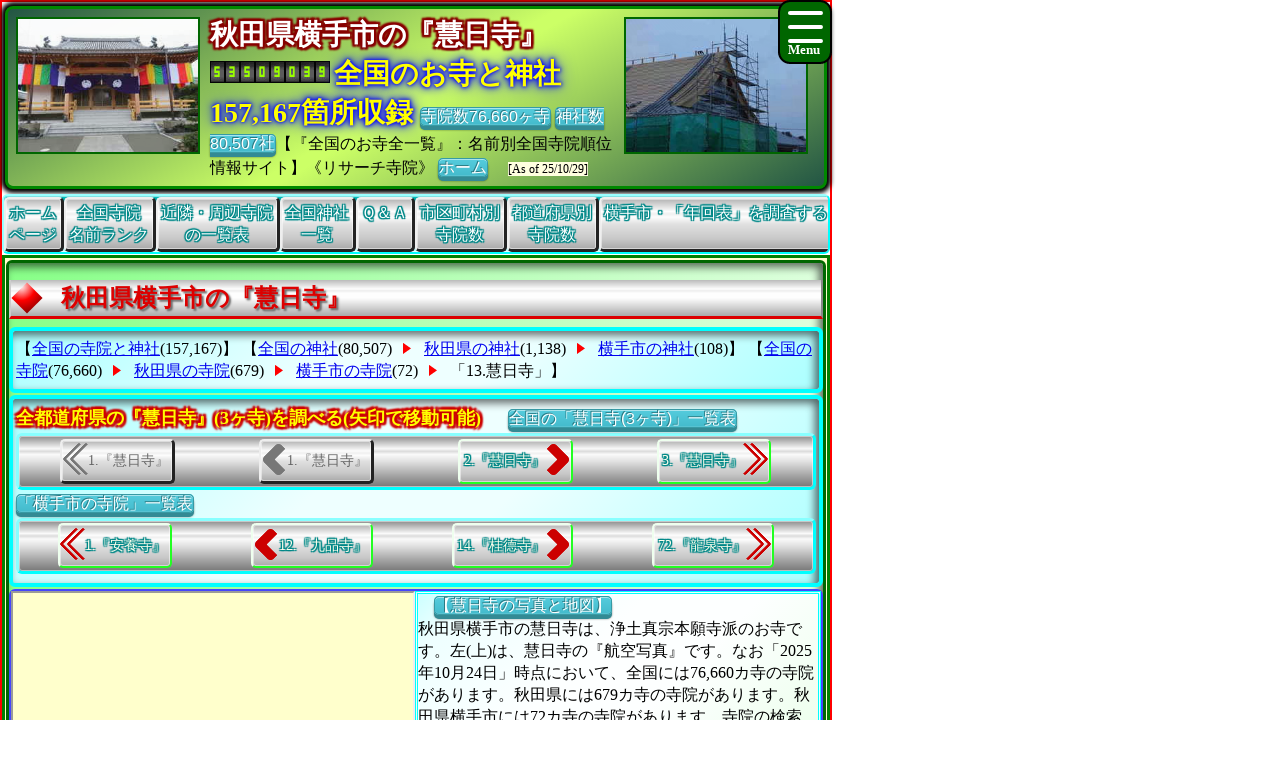

--- FILE ---
content_type: text/html
request_url: https://jpinf.sakura.ne.jp/TS3Buk/TS3BukNO05/InfTS3Buk5280050041003.html
body_size: 63021
content:
<!DOCTYPE html>

<!-- ★★★ 【開始】GetAllTITLEで生成 ★★★ -->
<html lang = "ja">
<head>

<meta name="viewport" content="width=device-width,initial-scale=1.0,minimum-scale=1.0,maximum-scale=1.0,user-scalable=0" />
<meta charset="UTF-8">
<meta content="text/html; charset = utf-8" http-equiv="Content-Type" />
<meta http-equiv="Content-Style-Type" content="text/css" />
<link href="../Css/CssTempleInfoCommon.css" rel="stylesheet" type="text/css" />
<link href="../Css/CssHamburgerMenu.css" rel="stylesheet" type="text/css" />
<link href="../Css/ShareSaikoujiTempleGeneratorMain.css" rel="stylesheet" type="text/css" />
<link href="../Css/CssTempleInfoPart02.css" rel="stylesheet" type="text/css" />
<link href="../Css/CssTempleInfoHeading8.css" rel="stylesheet" type="text/css" />

<link rel="icon" href="../Image/TS3Buk8/Icon16.ico" sizes="16x16" />
<link rel="icon" href="../Image/TS3Buk8/Icon32.ico" sizes="32x32" />
<link rel="icon" href="../Image/TS3Buk8/Icon48.ico" sizes="48x48" />
<link rel="icon" href="../Image/TS3Buk8/Icon64.ico" sizes="64x64" />
<link rel="icon" href="../Image/TS3Buk8/Icon128.ico" sizes="128x128" />


<!-- Google解析用(開始)-->
<!-- Global site tag (gtag.js) - Google Analytics -->
<script async src="https://www.googletagmanager.com/gtag/js?id=UA-670541-15"></script>
<script>
  window.dataLayer = window.dataLayer || [];
  function gtag(){dataLayer.push(arguments);}
  gtag('js', new Date());

  gtag('config', 'UA-670541-15');
</script>
<!-- Google解析用(終り) -->


<!-- GoogleAdSense用(開始) -->
<!-- 現在は、AdSenseを使っていないのでコメント。
<script data-ad-client="ca-pub-8880957222068174" async src="https://pagead2.googlesyndication.com/pagead/js/adsbygoogle.js"></script>
-->
<!-- GoogleAdSense用(終り) -->

<script>
function StartupScript(){
	window.addEventListener( 'resize', function() {
		StartupOpenCloseButton();
	}, false );
	StartupOpenCloseButton();
	FirstScript();
}
function StartupOpenCloseButton(){
	if(window.innerWidth<=640){
		document.getElementById("MainMenuGroup").style.display ="none";
	}
	else{
		document.getElementById("MainMenuGroup").style.display ="block";
	}
	if (MainMenuGroup.style.display !="none"){
		document.getElementById("SearchButton").src ="../Image/HamburgerMenuGreenClose.png";
	}
	else{
		document.getElementById("SearchButton").src ="../Image/HamburgerMenuGreenOpen.png";
	}
}

function OpenCloseButton(){
	// 要素の追加
	if (MainMenuGroup.style.display !="none"){
		document.getElementById("MainMenuGroup").style.display ="none";
		document.getElementById("SearchButton").src ="../Image/HamburgerMenuGreenOpen.png";
	}
	else{
		document.getElementById("MainMenuGroup").style.display ="block";
		document.getElementById("SearchButton").src ="../Image/HamburgerMenuGreenClose.png";
	}
}
</script>

<!-- ★★★ 【終了】GetAllTITLEで生成 ★★★ -->
<style>.CssStyle_BClass3 {margin: 2px 3px 2px 3px;padding: 5px 15px 3px 15px;padding: 1px 5px 1px 5px;text-decoration: none;display: inline-block;border-bottom: 5px solid #003;border-bottom: 2px solid #003;border-top: none;border-left: none;border-right: none;  background: linear-gradient(#800,#F00,#D00,#200);color: white;border-radius: 5px;box-shadow: 0px 2px 10px grey;color: white;}.CssStyle_BClass3:hover {margin: 2px 3px 5px 3px;margin: 2px 3px 2px 3px;border: none;border-bottom: 2px solid #000;box-shadow: 0px 1px 5px grey;background: linear-gradient(#511,#A22);background: linear-gradient(#F00,#F99);color: #FFF;}</style>
<style>
.CssStyle_ButtonList0_Odd,.CssStyle_ButtonList0_Even {  vertical-align:middle;  padding: 0px 6px 0px 6px;  display: inline;  font-size:24px;  font-weight: bold;  text-decoration: none;  background-color:#006;color:#FFF;}
.CssStyle_ButtonList0_Even {background-color:#333;color:#FFF;}
</style>
<style>
.CssStyle_ButtonList1_Odd,.CssStyle_ButtonList1_Even {padding: 1px 8px 1px 8px;vertical-align:middle;display: inline;font-size:18px;font-weight: normal;text-decoration: none;  background-color:#22F;color:#FFF;}
.CssStyle_ButtonList1_Even { background-color:#333;color:#FFF;}
</style>
<style>.CssStyle_ButtonList2 {vertical-align:middle;margin: 0px 3px 0px 3px;padding: 5px 15px 3px 15px;padding: 1px 5px 1px 5px;text-decoration: none;display: inline-block;border-bottom: 5px solid #003;border-bottom: 2px solid #003;border-top: none;border-left: none;border-right: none;color: white;border-radius: 5px;box-shadow: 0px 2px 10px grey;color: white;/*transition: 0.7s ease;*/  background: linear-gradient(#606,#F0F,#F0F,#303);}.CssStyle_ButtonList2:hover {margin: 2px 3px 5px 3px;margin: 2px 3px 2px 3px;border: none;border-bottom: 2px solid #000;box-shadow: 0px 1px 5px grey;color: #FFF;  background: linear-gradient(#034,#0CF,#0CF,#068);}</style>
<style>
.CssStyle_FieldSet_Odd,.CssStyle_FieldSet_Even {margin: 0px 0px 3px 0px;padding: 0px 0px 0px 0px;box-sizing: border-box;width: 100%;border: 3px solid #00A; box-shadow: -4px 4px 8px 0px rgba(0,0,0,0.6) inset;border-radius: 6px; background-image: -ms-linear-gradient(90deg, #8BB,#DFF,#FCFFFF,#FCFFFF,#DFF, #8BB);background-image: linear-gradient(90deg, #8BB,#DFF,#FCFFFF,#FCFFFF,#DFF, #8BB);background-image: -webkit-linear-gradient(90deg, #8BB,#DFF,#FCFFFF,#FCFFFF,#DFF, #8BB);}
.CssStyle_FieldSet_Even {border: 3px solid #222; background-image: -ms-linear-gradient(#AAA,#FCFCFC,#FFF,#FFF,#FCFCFC, #AAA);background-image: linear-gradient(#AAA,#FCFCFC,#FFF,#FFF,#FCFCFC, #AAA);background-image: -webkit-linear-gradient(#AAA,#FCFCFC,#FFF,#FFF,#FCFCFC, #AAA);}
</style>

<!-- ★★★ 【開始】GetAllDescriptionで生成 ★★★ -->
<meta name="copyright" content="All right reserved by Search Temples Corp. | 寺院リサーチ ｜ Research Temple | 【慧日寺】秋田県横手市十文字町字大道東６３番地 | 浄土真宗本願寺派の寺院、埋葬許可証・追善供養・お施餓鬼・分骨・角柱塔婆・戒名・自然葬・納骨堂・法会・宗旨・法名・墓相・供養・終活・御朱印" />
<meta name="keywords" content="日本の寺院、日本の宗教、日本の寺院、御宮、菩提寺、伽藍、自然葬、散骨、葬儀、火葬場、辞典、辞書、百科事典、統計情報、何でもわかる、仏教寺院仏閣データベース、本堂とは、バーコード、QRコード、【慧日寺】秋田県横手市十文字町字大道東６３番地 | 浄土真宗本願寺派の寺院、全国日本の寺院－お寺を知る、副葬品；宗旨；仏縁；御魂入れ；改葬許可証；納骨室；年忌法要；永代供養；角柱塔婆；宗派；墓相；夫婦墓；法名；無縁墓；永代供養墓" />
<meta name="description" content="『お寺メイト』TempleMate、寺院仏閣データベース、お寺の統計情報、お寺の情報ガイド、寺院仏閣めぐり、寺院とは？、住職、月経、お坊さん紹介、【慧日寺】秋田県横手市十文字町字大道東６３番地 | 浄土真宗本願寺派の寺院、全国日本の寺院－お寺を知る、月命日；自然葬；年忌法要；祥月命日；供養；本堂・お堂・御々堂；追善供養；合祀墓；改葬；宗派；角柱塔婆；法名；無縁墓；墓相；倶会一処；お盆；夫婦墓；分骨；仏法；御魂入れ；寺院墓地；御朱印；家墓；御魂抜き；永代供養" />

<!-- ★★★ 【終了】GetAllDescriptionで生成 ★★★ -->
<title>[2025年度]|秋田県横手市 慧日寺</title>

<!-- ★★★ 【開始】GetAllHEADERで生成 ★★★ -->

</head>
<!-- 【StartupScript()からFirstScript()を呼ぶ。】 -->
<body onload="FirstScript()">

<div id="Page">

<!-- 
=======================================================================
ハンバーガーメニュー用追加【開始】
=======================================================================
-->
<input type="checkbox" style="display: none;" id="HamburgerToggle" class="HamburgerInput-toggler"0>
<label for="HamburgerToggle" class="HamburgerMenu-toggler HamburgerMenu-toggler8">
    <span class="HamburgerMenu-toggler-line"></span>
    <span class="HamburgerMenu-toggler-line"></span>
    <span class="HamburgerMenu-toggler-line"></span>
</label>
<aside class="HamburgerSidebar HamburgerSidebar8">
<!-- 「全文検索」バーを表示する -->
<div id="HeaderGoogleSearch" style="align-items:center;display:flex;margin:0px;margin-top:1px;margin-bottom:1px;padding:0px 10px 0px 10px;border-radius:5px;background-color:#C11;width:auto;;height:42px;">
<div class="HeaderFontMiddle" style="color:#FFF;font-weight:bold;">
【全文検索】
</div>
<div style="flex:1;padding:0px;width:300px;height:auto;">
<script async src="https://cse.google.com/cse.js?cx=014746655334963359528:m8_aqeqjnyc"></script>
<div class="gcse-searchbox-only"></div>
</div>
</div>
<br/>
<a class="HamburgerMenu-link8" href="https://jpinf.sakura.ne.jp/TS3Buk/index.html">トップページ(全国の寺院・神社)</a>
<a class="HamburgerMenu-link8" href = "https://www.bukkyou.com/TSInfo/indexEach.html">全国の全仏教寺院一覧表</a>
<a class="HamburgerMenu-link8" href = "https://www.西光寺.jp/BukyKJS/Shrine/indexEach.html">全国の全神社一覧表</a>
<a class="HamburgerMenu-link8" href = "../SameTempTS3Buk/RankTS3BukName001.html">全国同一寺院名数ランキング</a>
<a class="HamburgerMenu-link8" href = "../SameTempTS3Buk/RankTS3BukNamePrefecture.html">全国都道府県別寺院数ランキング</a>
<a class="HamburgerMenu-link8" href = "../SameTempTS3Buk/RankTS3BukNameCity001.html">全国市区町村別寺院数ランキング</a>
<a class="HamburgerMenu-link8" href = "../SameTempTS3Buk/RankTS3BukNamePerPeoplePrefecture.html">人口当たり都道府県別寺院数ランキング</a>
<a class="HamburgerMenu-link8" href = "../SameTempTS3Buk/RankTS3BukNamePerAreaPrefecture.html">面積当たり都道府県別寺院数ランキング</a>
<a class="HamburgerMenu-link8" href = "../SameTempTS3Buk/RankTS3BukNamePerPeopleCity001.html">人口当たり市区町村別寺院数ランキング</a>
<a class="HamburgerMenu-link8" href = "../SameTempTS3Buk/RankTS3BukNamePerAreaCity001.html">面積当たり市区町村別寺院数ランキング</a>
</aside>
<!-- 
=======================================================================
ハンバーガーメニュー用追加【終了】
=======================================================================
-->
<div id="Header8">

<p style="float:left; object-fit:cover" class="MDspImg MDspImg8">
<a href="https://www.saikouji.com/BuildHondou/Image/Pic_20170127_07L.jpg">
<img class="image4" src="https://www.saikouji.com/BuildHondou/Image/Pic_20170127_07S.jpg" alt="稲沢市の寺院・お釈迦様" ></a>
<a href="https://www.saikouji.com/BuildHondou/Image/Pic_20171014_10L.jpg">
<img class="image3" src="https://www.saikouji.com/BuildHondou/Image/Pic_20171014_10S.jpg" alt="稲沢市仏教" ></a>
<a href="https://www.saikouji.com/BuildHondou/Image/Pic_20170127_19L.jpg">
<img class="image2" src="https://www.saikouji.com/BuildHondou/Image/Pic_20170127_19S.jpg" alt="蟹江町住職法要" ></a>
<a href="https://www.西光寺.jp/">
<img class="image1" src="https://www.saikouji.com/BuildHondou/Image/Pic_20171014_04S.jpg" alt="愛知県愛西市稲葉町西光寺・自然葬" ></a>
</p>
<div class="PCOnly" style="float:right;">
<p style="float:left; object-fit:cover" class="MDspImg MDspImg8">
<a href="https://www.saikoji.com/">
<img class="image4" src="https://www.saikouji.com/BuildHondou/Image/Pic_20171014_14S.jpg" alt="津島市東本願寺" ></a>
<a href="https://www.saikouji.com/BuildHondou/Image/Pic_20170128_02L.jpg">
<img class="image3" src="https://www.saikouji.com/BuildHondou/Image/Pic_20170128_02S.jpg" alt="名古屋市のお寺・祥月命日" ></a>
<a href="https://www.saikouji.com/BuildHondou/Image/Pic_20171014_14L.jpg">
<img class="image2" src="https://www.saikouji.com/BuildHondou/Image/Pic_20171014_14S.jpg" alt="愛知県蟹江町のお寺・東本願寺" ></a>
<a href="https://www.saikouji.com/BuildHondou/Image/Pic_20170127_05L.jpg">
<img class="image1" src="https://www.saikouji.com/BuildHondou/Image/Pic_20170127_05S.jpg" alt="愛西市稲葉町のお寺・仏教" ></a>
</p>
</div>
<!-- ハンバーガーメニューで文字が隠れないために設定する -->
<div style="float: right;">
<div class="NonPCOnly MDspImg_Rectangle"  style="float: right;object-fit:cover"></div>
</div>
<!-- ヘッダーのタイトル文字を飾り文字にする。 -->
<div class="HeaderFontBig" style="display:inline;text-align:center;font-weight:bold;
color: #FFF;
text-shadow: 2px 2px 2px #800,-2px 2px 2px #800,2px -2px 2px #800,
-2px -2px 2px #800,2px 2px 2px #800,-2px 2px 2px #800,2px -2px 2px #800,-2px -2px 2px #800;">
秋田県横手市の『慧日寺』
　</div>
<script language = JavaScript type = text/javascript src = https://counter1.fc2.com/counter.php?id=24959761&main=1></script>
<!-- ヘッダーのタイトル文字を飾り文字にする。 -->
<div class="HeaderFontBig" style="display:inline;text-align:center;font-weight:bold;color:#FF0;
text-shadow:0 0 0.10em #00F,0 0 0.20em #00F,0 0 0.30em #00F,0 0 0.60em #00F;filter:saturate(100%);">
全国のお寺と神社157,167箇所収録
</div>
<a class="BClass2" target="_blank" href = "https://www.bukkyou.com/TSInfo/indexEach.html">寺院数76,660ヶ寺</a> <a class="BClass2" target="_blank" href = "https://www.西光寺.jp/BukyKJS/Shrine/indexEach.html">神社数80,507社</a>【『全国のお寺全一覧』：名前別全国寺院順位情報サイト】《リサーチ寺院》
<a class="BClass2" href = "https://jpinf.sakura.ne.jp/TS3Buk/index.html">ホーム</a>　
<span style = "font-size:12px;background-color: lightyellow;"><span style="white-space: nowrap;">[As of 25/10/29]</span></div>

<div id = "JumpPointH1Header">
</div>


<!-- ★★★ 【終了】GetAllHEADERで生成 ★★★ -->
<div class="FrameMenu FrameMenu8">
<a href = "https://jpinf.sakura.ne.jp/TS3Buk/index.html">ホーム<br>ページ</a>
<a href = "../SameTempTS3Buk/RankTS3BukName001.html">全国寺院<br>名前ランク</a>
<a href="#JumpPoint02">近隣・周辺寺院<br>の一覧表</a>
<a href = "https://www.西光寺.jp/BukyKJS/Shrine/indexEach.html">全国神社<br>一覧</a>
<a href="#JumpPoint04">Ｑ＆Ａ</a>
<a href = "../SameTempTS3Buk/RankTS3BukNameCity001.html">市区町村別<br>寺院数</a>
<a href = "../SameTempTS3Buk/RankTS3BukNamePrefecture.html">都道府県別<br>寺院数</a>
<a href="#JumpPoint03">横手市・「年回表」を調査する</a>
</div>

<!-- ★★★ 【終了】『GetTempleMAINTABLE』の中のGetAllHEADERで生成 ★★★ -->
<div id="MainGroup8">
<div id="Main8">
<h1 id = "JumpPointH1Header">秋田県横手市の『慧日寺』</h1>
<div class="FrameAA FrameAA8 NonPC-font-size12 NonPC-line-height17">【<a class="BClass1 " href = "https://jpinf.sakura.ne.jp/ShrineSak/index.html">全国の寺院と神社</a>(157,167)】
【<a class="BClass1 " href = "https://jpinf.sakura.ne.jp/ShrineSak/indexEach.html">全国の神社</a>(80,507)
<div class="FrameAA_Triangle"></div> <!-- 右向き三角形を書く -->
<a class="BClass1 " href = "https://jpinf.sakura.ne.jp/ShrineSak/ShrineSakuraNO05/PrefectureShrinePNo05.html">秋田県の神社</a>(1,138)
<div class="FrameAA_Triangle"></div> <!-- 右向き三角形を書く -->
<a class="BClass1 " href = "https://jpinf.sakura.ne.jp/ShrineSak/ShrineSakuraNO05/CityShrine05CNo203.html">横手市の神社</a>(108)】
【<a class="BClass1 " href = "https://jpinf.sakura.ne.jp/TS3Buk/indexEach.html">全国の寺院</a>(76,660)
<div class="FrameAA_Triangle"></div> <!-- 右向き三角形を書く -->
<a class="BClass1 " href = "PreTS3BukPNo05.html">秋田県の寺院</a>(679)
<div class="FrameAA_Triangle"></div> <!-- 右向き三角形を書く -->
<a class="BClass1 " href = "CitTS3Buk05CNo203.html">横手市の寺院</a>(72)
<div class="FrameAA_Triangle"></div> <!-- 右向き三角形を書く -->
<a class="BClass1_Push ">「13.慧日寺」</a>】

</div>
<div class="FrameAA FrameAA8"><!-- ヘッダーのタイトル文字を飾り文字にする。 -->
<div class="HeaderFontMiddle" style="display:inline;text-align:center;font-weight:bold;
color: #FF0;
text-shadow: 2px 2px 2px #C00,-2px 2px 2px #C00,2px -2px 2px #C00,
-2px -2px 2px #C00,2px 2px 2px #C00,-2px 2px 2px #C00,2px -2px 2px #C00,-2px -2px 2px #C00;">
全都道府県の『慧日寺』(3ヶ寺)を調べる(矢印で移動可能)

　</div>
<span style="display: inline-block;"><a class="BClass2" href = "../SameTempTS3Buk/TmplTS3Buk6761E565FA5B.html">全国の「慧日寺(3ヶ寺)」一覧表</a></span>
<div class="FrameBB FrameBB8" style="display:flex;">
<div class="PCOnly" style="display:inline;">
<span class="BClassArrow_A_Disable">1.『慧日寺』</span></div>
<div class="PCExclude" style="display:inline;">
<span class="BClassArrow_A_Disable"></span></div>
<span class="BClassArrow_B_Disable">1.『慧日寺』</span>
<a class="BClassArrow_C BClassArrow_NO8" href = "../TS3BukNO28/InfTS3Buk8077050014006.html#JumpPointH1Header">2.『慧日寺』</a>
<div class="PCOnly" style="display:inline;">
<a class="BClassArrow_D BClassArrow_NO8" href = "../TS3BukNO40/InfTS3Buk2551050129006.html#JumpPointH1Header">3.『慧日寺』</a>
</div>
<div class="PCExclude" style="display:inline;">
<a class="BClassArrow_D BClassArrow_NO8" href = "../TS3BukNO40/InfTS3Buk2551050129006.html#JumpPointH1Header"></a>
</div>
</div>
<span style="display: inline-block;"><a class="BClass2" href = "CitTS3Buk05CNo203.html">「横手市の寺院」一覧表</a></span>
<div class="FrameBB FrameBB8" style="display:flex;">
<div class="PCOnly" style="display:inline;">
<a class="BClassArrow_A BClassArrow_NO8" href = "InfTS3Buk5151050041009.html#JumpPointH1Header">1.『安養寺』</a></div>
<div class="PCExclude" style="display:inline;">
<a class="BClassArrow_A  BClassArrow_NO8" href = "InfTS3Buk5151050041009.html#JumpPointH1Header"></a></div>
<a class="BClassArrow_B BClassArrow_NO8" href = "InfTS3Buk5005050041007.html#JumpPointH1Header">12.『九品寺』</a>
<a class="BClassArrow_C BClassArrow_NO8" href = "InfTS3Buk5008050041004.html#JumpPointH1Header">14.『桂德寺』</a>
<div class="PCOnly" style="display:inline;">
<a class="BClassArrow_D BClassArrow_NO8" href = "InfTS3Buk5119050041009.html#JumpPointH1Header">72.『龍泉寺』</a>
</div>
<div class="PCExclude" style="display:inline;">
<a class="BClassArrow_D BClassArrow_NO8" href = "InfTS3Buk5119050041009.html#JumpPointH1Header"></a>
</div>
</div>
</div><div class="FrameCC FrameCC8"><div>
<iframe frameborder="1" style="float:left;width:400px;max-width:100%;height:270px" marginheight="0" marginwidth="0" scrolling="no" src="https://maps.google.co.jp/maps?z=19&t=k&q=秋田県横手市十文字町字大道東63&amp;output=embed"></iframe>
<p class="BoxNoTitle Box08NoTitle" style="float:left;width:400px;max-width:100%;margin:0px;padding:0px;"><span style="display: inline-block;">　<a class="BClass2" href="#JumpPoint01">【慧日寺の写真と地図】</a></span><br/>
秋田県横手市の慧日寺は、浄土真宗本願寺派のお寺です。左(上)は、慧日寺の『航空写真』です。なお「2025年10月24日」時点において、全国には76,660カ寺の寺院があります。秋田県には679カ寺の寺院があります。秋田県横手市には72カ寺の寺院があります。寺院の検索は、メニューの【全文検索】に寺院名などを入力してください。</p> 
</div>
<div style="clear:both;">
</div>
</div><h2>『<a target="_blank" href = "https://www.saikouji.com/BukySaikou/SameTemple/Temple6761E565FA5B.html">慧日寺</a>』の基本情報</h2>
<div class="TableClass1">
<table>
<tr><th>寺院名(＊1)</th><td style="font-size:24px;font-weight:bold;">【<a href = "../SameTempTS3Buk/TmplTS3Buk6761E565FA5B.html">慧日寺</a>】</td></tr>
<tr><th>宗派名(＊2)</th><td style="font-size:18px;font-weight:bold;">『浄土真宗本願寺派 』 </td></tr>
<tr><th>郵便番号</th><td>〒019-0527</td></tr>
<tr><th>住所(＊3)</th><td>秋田県横手市十文字町字大道東６３番地</td></tr>
<tr><th>寺院名ランキング</th><td><a class="BClass2" href = "https://www.bukkyou.com/TSInfo/SameTemple/Temple6761E565FA5B.html">日本全国の慧日寺</a>　全都道府県寺院数順位＝3258位、寺院数＝3カ寺<br></td></tr>
<tr><th>アクセス</th><td><a class="BClass2" href = "https://www.google.co.jp/maps?hl=ja&tab=wl&q=秋田県横手市十文字町字大道東63">Google Mapの地図</a> <a class="BClass2" target="_blank" href = "https://www.google.co.jp/maps?hl=ja&tab=wl&q=秋田県横手市十文字町字大道東63">別窓</a><br><a class="BClass2" href = "http://search.map.yahoo.co.jp/search?&zoom=18&q=秋田県横手市十文字町字大道東63">Yahoo Mapの地図</a> <a class="BClass2" target="_blank" href = "http://search.map.yahoo.co.jp/search?&zoom=18&q=秋田県横手市十文字町字大道東63">別窓</a><br><a class="BClass2" href = "https://www.bing.com/maps?q=秋田県横手市十文字町字大道東63&mkt=ja-JP&FORM=BYFD">Bing Mapの地図</a> <a class="BClass2" target="_blank" href = "https://www.bing.com/maps?q=秋田県横手市十文字町字大道東63&mkt=ja-JP&FORM=BYFD">別窓</a><br></td></tr>
<tr><th>電話番号</th><td><a class="BClass2" href = "https://www.google.co.jp/maps?hl=ja&tab=wl&q=秋田県横手市十文字町字大道東63 慧日寺">Google電話番号</a> <a class="BClass2" target="_blank" href = "https://www.google.co.jp/maps?hl=ja&tab=wl&q=秋田県横手市十文字町字大道東63 慧日寺">別窓</a><br><a class="BClass2" href = "https://itp.ne.jp/keyword/?keyword=寺&sort=01&sbmap=false&areaword=秋田県横手市十文町大道東">iタウンページ電話帳</a> <a class="BClass2" target="_blank" href = "https://itp.ne.jp/keyword/?keyword=寺&sort=01&sbmap=false&areaword=秋田県横手市十文町大道東">別窓</a><br><a class="BClass2" href = "https://www.jpnumber.com/searchnumber.do?number=秋田県横手市十文字町字大道東63">電話番号検索(jpnumber)</a> <a class="BClass2" target="_blank" href = "https://www.jpnumber.com/searchnumber.do?number=秋田県横手市十文字町字大道東63">別窓</a><br></td></tr>
<tr><th>県・市町村コード</th><td>秋田県(あきたけん)<span style="display: inline-block;"><a class="BClass2" href = "https://www.西光寺.jp/BukyKJS/TKJSNO05/PrePNo05Code.html">県コード = 05</a></span>、横手市(よこてし)<span style="display: inline-block;"><a class="BClass2" href = "https://www.西光寺.jp/BukyKJS/TKJSNO05/Cit05CNo203Detail.html">市町村コード = 203</a></span></td></tr>
<tr><th>コメント等</th><td></td></tr>
<tr><th>ホームページ等</th><td><a class="BClass2" href = "https://www.google.co.jp/search?hl=ja&source=hp&q=秋田県横手市十文字町字大道東63 慧日寺">「慧日寺」の情報</a> <a class="BClass2" target="_blank" href = "https://www.google.co.jp/search?hl=ja&source=hp&q=秋田県横手市十文字町字大道東63 慧日寺">別窓</a><br></td></tr>
<tr><th>宗教法人情報</th><td><a class="BClass2" href = "https://www.houjin-bangou.nta.go.jp/henkorireki-johoto.html?selHouzinNo=3410005005280">国税庁法人番号サイト</a> <a class="BClass2" target="_blank" href = "https://www.houjin-bangou.nta.go.jp/henkorireki-johoto.html?selHouzinNo=3410005005280">別窓</a><br></td></tr>
<tr><th>法人番号(＊4)</th><td>3410005005280</td></tr>
<tr><th>法人の種別</th><td>その他の設立登記法人(399)</td></tr>
<tr><th>法人番号指定日</th><td>2015-10-05(月曜日)</td></tr>
<tr><th>法人番号更新日</th><td>2015-10-30(金曜日)</td></tr>
<tr><th>特記事項</th><td></td></tr>
<tr><th>秋田県の寺院情報(＊５)</th><td>【秋田県のふりがな】＝「あきたけん」<br>
【秋田県の寺院数】＝679カ寺<br>
【秋田県の人口】＝1,023,119人<br>
【秋田県の人口数ランキング】＝38位(全国47都道府県中)<br>
【秋田県の面積】＝11,637.54平方Km<br>
【秋田県の面積ランキング】＝6位(全国47都道府県中)<br>
【秋田県の世帯数】＝388,560世帯<br>
【秋田県の世帯数ランキング】＝40位(全国47都道府県中)<br>
【人口１０万人当たりの寺院数】＝66.37カ寺<br>
【１０Km四方当たりの寺院数】＝5.83カ寺<br>
【１０万世帯当たりの寺院数】＝174.75カ寺<br>
【人口当たりの寺院数順位】＝25位<br>
【面積当たりの寺院数順位】＝40位<br>
【世帯数当たりの寺院数順位】＝25位<br>
<span style="display: inline-block;"><a class="BClass2" href = "../SameTempTS3Buk/RankTS3BukNamePrefecture.html">都道府県別寺院数ランキング</a></span> <span style="display: inline-block;"><a class="BClass2" target="_blank" href = "../SameTempTS3Buk/RankTS3BukNamePrefecture.html">別窓</a></span><br>
<span style="display: inline-block;"><a class="BClass2" href = "../SameTempTS3Buk/RankTS3BukNamePerPeoplePrefecture.html">寺院数順位(人口10万人当たり)</a></span> <span style="display: inline-block;"><a class="BClass2" target="_blank" href = "../SameTempTS3Buk/RankTS3BukNamePerPeoplePrefecture.html">別窓</a></span><br>
<span style="display: inline-block;"><a class="BClass2" href = "../SameTempTS3Buk/RankTS3BukNamePerAreaPrefecture.html">寺院数順位(面積100平方Km当たり)</a></span> <span style="display: inline-block;"><a class="BClass2" target="_blank" href = "../SameTempTS3Buk/RankTS3BukNamePerAreaPrefecture.html">別窓</a></span></td></tr>
<tr><th>秋田県横手市のお寺情報(＊５)</th><td>【秋田県 横手市のふりがな】＝「あきたけん よこてし」<br>
【横手市の寺院数】＝72カ寺<br>
【横手市の人口】＝92,197人<br>
【横手市の人口数ランキング】＝436位(全国1,866市区町村中)<br>
【横手市の面積】＝692.8平方Km<br>
【横手市の面積ランキング】＝105位(全国1,866市区町村中)<br>
【横手市の世帯数】＝31,463世帯<br>
【横手市の世帯数ランキング】＝495位(全国1,866市区町村中)<br>
【人口１０万人当たりの寺院数】＝78.09カ寺<br>
【１０Km四方当たりの寺院数】＝10.39カ寺<br>
【１０万世帯当たりの寺院数】＝228.84カ寺<br>
【人口当たりの寺院数順位】＝963位<br>
【面積当たりの寺院数順位】＝1,268位<br>
【世帯数当たりの寺院数順位】＝877位<br>
<span style="display: inline-block;"><a class="BClass2" href = "../SameTempTS3Buk/RankTS3BukNameCity001.html">市区町村別寺院数ランキング</a></span> <span style="display: inline-block;"><a class="BClass2" target="_blank" href = "../SameTempTS3Buk/RankTS3BukNameCity001.html">別窓</a></span><br>
<span style="display: inline-block;"><a class="BClass2" href = "../SameTempTS3Buk/RankTS3BukNamePerPeopleCity001.html">寺院数順位(人口10万人当たり)</a></span> <span style="display: inline-block;"><a class="BClass2" target="_blank" href = "../SameTempTS3Buk/RankTS3BukNamePerPeopleCity001.html">別窓</a></span><br>
<span style="display: inline-block;"><a class="BClass2" href = "../SameTempTS3Buk/RankTS3BukNamePerAreaCity001.html">寺院数順位(面積100平方Km当たり)</a></span> <span style="display: inline-block;"><a class="BClass2" target="_blank" href = "../SameTempTS3Buk/RankTS3BukNamePerAreaCity001.html">別窓</a></span></td></tr>
<tr><th>最終更新日</th><td>2025-10-29(水曜日)</td></tr>
</table>
</div>
<p>（＊１）「寺院名」は、法務省法務局の宗教法人登記情報に基づき表示しております。<br>
（＊２）宗派名の一部は、ＡＩを利用してインターネット経由で情報を収集しているため、データに誤りがある場合があります。<br>
（＊３）「住所」は、法務省法務局の宗教法人登記情報に基づき表示しております。<br>
（＊４）「宗教法人番号」は、国税庁の法人番号情報に基づき表示しております。<br>
（＊５）都道府県・市区町村の人口、面積、世帯数などの情報は、総務庁統計局の国勢調査データを基に計算しています。</p>
</div>
<div id="Main8">
<div id = "JumpPoint01" ></div ><h2>『慧日寺(秋田県横手市十文字町字大道東６３番地)』の航空写真</h2>
<p><iframe frameborder="1" height="400px" width="98%" marginheight="0" marginwidth="0" scrolling="no" src="https://maps.google.co.jp/maps?z=20&t=h&q=秋田県横手市十文字町字大道東63&amp;output=embed"></iframe><br/></p>
<h2>慧日寺の周辺の地図</h2>
<p><iframe frameborder="1" height="400px" width="98%" marginheight="0" marginwidth="0" scrolling="no" src="https://maps.google.co.jp/maps?q=秋田県横手市十文字町字大道東63&amp;output=embed"></iframe><br/></p>
</div>
<div id="Main8">
<div id = "JumpPoint02" ></div ><h2>近くの寺院リスト</h2>
<div class="BoxTitle Box08Title"><span class="TitleName">
秋田県横手市の慧日寺付近のお寺一覧表</span>
<fieldset style="border: 0px none #000000;display:inline;margin:0px;width:140px;padding:0px;">
70.<a href = "InfTS3Buk5116050041003.html">明専寺</a></fieldset>
<fieldset style="border: 0px none #000000;display:inline;margin:0px;width:140px;padding:0px;">
71.<a href = "InfTS3Buk5219050041008.html">龍昌院</a></fieldset>
<fieldset style="border: 0px none #000000;display:inline;margin:0px;width:140px;padding:0px;">
72.<a href = "InfTS3Buk5119050041009.html">龍泉寺</a></fieldset>
<fieldset style="border: 0px none #000000;display:inline;margin:0px;width:140px;padding:0px;">
1.<a href = "InfTS3Buk5151050041009.html">安養寺</a></fieldset>
<fieldset style="border: 0px none #000000;display:inline;margin:0px;width:140px;padding:0px;">
2.<a href = "InfTS3Buk5279050041005.html">栄昌寺</a></fieldset>
<fieldset style="border: 0px none #000000;display:inline;margin:0px;width:140px;padding:0px;">
3.<a href = "InfTS3Buk5283050041009.html">永泉寺</a></fieldset>
<fieldset style="border: 0px none #000000;display:inline;margin:0px;width:140px;padding:0px;">
4.<a href = "InfTS3Buk5084050041001.html">永藏寺</a></fieldset>
<fieldset style="border: 0px none #000000;display:inline;margin:0px;width:140px;padding:0px;">
5.<a href = "InfTS3Buk4998050041006.html">圓浄寺</a></fieldset>
<fieldset style="border: 0px none #000000;display:inline;margin:0px;width:140px;padding:0px;">
6.<a href = "InfTS3Buk5284050041008.html">円通寺</a></fieldset>
<fieldset style="border: 0px none #000000;display:inline;margin:0px;width:140px;padding:0px;">
7.<a href = "InfTS3Buk5085050041009.html">圓能寺</a></fieldset>
<fieldset style="border: 0px none #000000;display:inline;margin:0px;width:140px;padding:0px;">
8.<a href = "InfTS3Buk4999050041005.html">應護寺</a></fieldset>
<fieldset style="border: 0px none #000000;display:inline;margin:0px;width:140px;padding:0px;">
9.<a href = "InfTS3Buk5087050041007.html">黄龍寺</a></fieldset>
<fieldset style="border: 0px none #000000;display:inline;margin:0px;width:140px;padding:0px;">
10.<a href = "InfTS3Buk5001050041002.html">観音寺</a></fieldset>
<fieldset style="border: 0px none #000000;display:inline;margin:0px;width:140px;padding:0px;">
11.<a href = "InfTS3Buk5004050041008.html">祇薗寺</a></fieldset>
<fieldset style="border: 0px none #000000;display:inline;margin:0px;width:140px;padding:0px;">
12.<a href = "InfTS3Buk5005050041007.html">九品寺</a></fieldset>
<fieldset style="border: 0px none #000000;display:inline;margin:0px;width:140px;padding:0px;">
14.<a href = "InfTS3Buk5008050041004.html">桂德寺</a></fieldset>
<fieldset style="border: 0px none #000000;display:inline;margin:0px;width:140px;padding:0px;">
15.<a href = "InfTS3Buk5255050041004.html">賢德寺</a></fieldset>
<fieldset style="border: 0px none #000000;display:inline;margin:0px;width:140px;padding:0px;">
16.<a href = "InfTS3Buk5092050041001.html">玄福寺</a></fieldset>
<fieldset style="border: 0px none #000000;display:inline;margin:0px;width:140px;padding:0px;">
17.<a href = "InfTS3Buk5281050041002.html">護昌寺</a></fieldset>
<fieldset style="border: 0px none #000000;display:inline;margin:0px;width:140px;padding:0px;">
18.<a href = "InfTS3Buk5011050041009.html">光專寺</a></fieldset>
<fieldset style="border: 0px none #000000;display:inline;margin:0px;width:140px;padding:0px;">
19.<a href = "InfTS3Buk5010050041001.html">光德寺</a></fieldset>
<fieldset style="border: 0px none #000000;display:inline;margin:0px;width:140px;padding:0px;">
20.<a href = "InfTS3Buk5009050041003.html">光明寺</a></fieldset>
<fieldset style="border: 0px none #000000;display:inline;margin:0px;width:140px;padding:0px;">
21.<a href = "InfTS3Buk5012050041008.html">光蓮寺</a></fieldset>
<fieldset style="border: 0px none #000000;display:inline;margin:0px;width:140px;padding:0px;">
22.<a href = "InfTS3Buk5093050041009.html">香最寺</a></fieldset>
<fieldset style="border: 0px none #000000;display:inline;margin:0px;width:140px;padding:0px;">
23.<a href = "InfTS3Buk5061050041008.html">三井寺</a></fieldset>
<fieldset style="border: 0px none #000000;display:inline;margin:0px;width:140px;padding:0px;">
24.<a href = "InfTS3Buk5251050041008.html">重福寺</a></fieldset>
<fieldset style="border: 0px none #000000;display:inline;margin:0px;width:140px;padding:0px;">
25.<a href = "InfTS3Buk5015050041005.html">春光寺</a></fieldset>
<fieldset style="border: 0px none #000000;display:inline;margin:0px;width:140px;padding:0px;">
26.<a href = "InfTS3Buk5056050041005.html">勝法寺</a></fieldset>
<fieldset style="border: 0px none #000000;display:inline;margin:0px;width:140px;padding:0px;">
27.<a href = "InfTS3Buk5184050041009.html">松雲寺</a></fieldset>
<fieldset style="border: 0px none #000000;display:inline;margin:0px;width:140px;padding:0px;">
28.<a href = "InfTS3Buk5023050041005.html">常徳寺</a></fieldset>
</div>
</div>
<div id="Main8">
<div id = "JumpPoint03" ></div >
<h2>横手市「年回表」を調査する</h2><style>.NenkiClass {      background-color: #FFF;   }.NenkiClass fieldset {      margin: 0px;      padding: 5px;      display: inline;      color: #000;      background-color: #CFC;   }.NenkiClass input {      margin: 1px;      padding: 2px;      color: #000;      background-color: #DFD;      border-style: solid;      border-width: 1px;   }</style><p>お葬式やご葬儀の後の法要には、「中陰法要日」と「年忌法要」があります。下記の画面でご命日を選択すると、「中陰法要日」と「年忌法要」が自動的に表示されます。</p><!-- 中陰法要日・法事・年忌法要用Javascript --><fieldset id="select年月日" ><legend align="top" style="background-color:#00F;color:#FF0;">【ご命日の年月日を指定してください】</legend></legend><label style="border-style: solid; border-width: 1px;">【年】<select name="select" class="bsize" id="select年" style="width: 130px" onChange="calc_nenki()"></select></label>　<label style="border-style: solid;border-width: 1px;">【月】<select name="select" class="bsize" id="select月" onChange="calc_nenki()"></select></label>　<label style="border-style: solid;border-width: 1px;">【日】<select name="select" class="bsize" id="select日" onChange="calc_nenki()"></select></label>　</fieldset><br><fieldset class="NenkiClass" style="width:310px"><legend align="top" style="background-color:#00F;color:#FF0;">【中陰法要】</legend></legend><input type="text" id="OutputDay0" style="width: 300px" value="" readonly><br><input type="text" id="OutputDay7" style="width: 300px" value="" readonly><br><input type="text" id="OutputDay14" style="width: 300px" value="" readonly><br><input type="text" id="OutputDay21" style="width: 300px" value="" readonly><br><input type="text" id="OutputDay28" style="width: 300px" value="" readonly><br><input type="text" id="OutputDay30" style="width: 300px" value="" readonly><br><input type="text" id="OutputDay35" style="width: 300px" value="" readonly><br><input type="text" id="OutputDay42" style="width: 300px" value="" readonly><br><input type="text" id="OutputDay49" style="width: 300px" value="" readonly><br><input type="text" id="OutputDay100" style="width: 300px" value="" readonly><br></fieldset><br><fieldset class="NenkiClass" style="width:310px"><legend align="top" style="background-color:#00F;color:#FF0;">【年忌法要】</legend></legend><input type="text" id="OutputYear1" style="width: 300px" value="" readonly><br><input type="text" id="OutputYear3" style="width: 300px" value="" readonly><br><input type="text" id="OutputYear7" style="width: 300px" value="" readonly><br><input type="text" id="OutputYear13" style="width: 300px" value="" readonly><br><input type="text" id="OutputYear17" style="width: 300px" value="" readonly><br><input type="text" id="OutputYear23" style="width: 300px" value="" readonly><br><input type="text" id="OutputYear27" style="width: 300px" value="" readonly><br><input type="text" id="OutputYear33" style="width: 300px" value="" readonly><br><input type="text" id="OutputYear37" style="width: 300px" value="" readonly><br><input type="text" id="OutputYear43" style="width: 300px" value="" readonly><br><input type="text" id="OutputYear47" style="width: 300px" value="" readonly><br><input type="text" id="OutputYear50" style="width: 300px" value="" readonly><br></fieldset><p>一般的に五七日から七七日の間に忌明け法要が行われます。</p><script type="text/javascript">var _0x4d0a=['OutputYear17','【十七回忌】　｜','OutputYear23','【二十三回忌】｜','【二十七回忌】｜','OutputYear33','【三十三回忌】｜','OutputYear37','OutputYear43','OutputYear47','【四十七回忌】｜','OutputYear50','【五十回忌】　｜','createElement','option','createTextNode','appendChild','getFullYear','getMonth','getDate','getDay','(令和','2019(令和元)年','(平成','1989(平成元)年','(昭和','1926(昭和元)年','options','selected','floor','0000','slice','平成元','昭和元','getElementById','select年','select月','value','select日','OutputDay0','【ご命日】｜','OutputDay7','OutputDay14','【二七日】｜','OutputDay21','OutputDay28','【四七日】｜','OutputDay30','【立　日】｜','OutputDay35','【五七日】｜','OutputDay42','【六七日】｜','OutputDay49','【七七日】｜','OutputDay100','【百ヶ日】｜','OutputYear1','【一周忌】　　｜','OutputYear3','【三回忌】　　｜','OutputYear7','【七回忌】　　｜','OutputYear13','【十三回忌】　｜'];(function(_0x532752,_0x1a0185){var _0x27cf6d=function(_0x1e9704){while(--_0x1e9704){_0x532752['push'](_0x532752['shift']());}};_0x27cf6d(++_0x1a0185);}(_0x4d0a,0x1e4));var _0x3570=function(_0x46468c,_0x487b08){_0x46468c=_0x46468c-0x0;var _0x3a897f=_0x4d0a[_0x46468c];return _0x3a897f;};function getdays(_0x1c44b2,_0x2ea538,_0x415d1c){var _0x1c44b2;var _0x3f1d80;var _0x2ea538;var _0x415d1c;var _0x50d13e;_0x3f1d80=_0x1c44b2-0x1;_0x50d13e=Math[_0x3570('0x0')](_0x3f1d80/0x4)-Math[_0x3570('0x0')](_0x3f1d80/0x64)+Math[_0x3570('0x0')](_0x3f1d80/0x190)+_0x3f1d80*0x16d;switch(parseInt(_0x2ea538)){case 0x1:_0x50d13e+=0x0;break;case 0x2:_0x50d13e+=0x1f;break;case 0x3:_0x50d13e+=0x3b;break;case 0x4:_0x50d13e+=0x5a;break;case 0x5:_0x50d13e+=0x78;break;case 0x6:_0x50d13e+=0x97;break;case 0x7:_0x50d13e+=0xb5;break;case 0x8:_0x50d13e+=0xd4;break;case 0x9:_0x50d13e+=0xf3;break;case 0xa:_0x50d13e+=0x111;break;case 0xb:_0x50d13e+=0x130;break;case 0xc:_0x50d13e+=0x14e;break;default:_0x50d13e+=0x0;break;}_0x50d13e+=parseInt(_0x415d1c,0xa);if(_0x1c44b2%0x190==0x0){if(_0x2ea538>=0x3){_0x50d13e+=0x1;}}else{if(_0x1c44b2%0x64==0x0){}else{if(_0x1c44b2%0x4==0x0){if(_0x2ea538>=0x3){_0x50d13e+=0x1;}}else{}}}return _0x50d13e;}function splitdays(_0x54bcf1){var _0x54bcf1;var _0x5b2eec;var _0x5d69b2;var _0x49067e;var _0x1f15e5;var _0xbfc550=new Array('日','月','火','水','木','金','土');_0x1f15e5=_0x54bcf1%0x7;_0x54bcf1=Number(_0x54bcf1);if(isNaN(_0x54bcf1)){return-0x1;}_0x5b2eec=Math[_0x3570('0x0')](_0x54bcf1/0x16e)-0x1;while(getdays(_0x5b2eec,0xc,0x1f)<_0x54bcf1){_0x5b2eec++;}_0x5d69b2=_0x54bcf1-getdays(_0x5b2eec-0x1,0xc,0x1f);for(i=0x2;i<=0xd;i++){if(i==0xd){_0x5d69b2=0xc;break;}if(getdays(_0x5b2eec,i,0x1)>_0x54bcf1){_0x5d69b2=i-0x1;break;}}_0x49067e=_0x54bcf1-getdays(_0x5b2eec,_0x5d69b2,0x1)+0x1;AddSpace='';if(_0x5d69b2<0xa){AddSpace=AddSpace+' ';};if(_0x49067e<0xa){AddSpace=AddSpace+' ';};_0x5b2eec=(_0x3570('0x1')+_0x5b2eec)[_0x3570('0x2')](-0x4);_0x5d69b2=('00'+_0x5d69b2)[_0x3570('0x2')](-0x2);_0x49067e=('00'+_0x49067e)[_0x3570('0x2')](-0x2);return year_conv(_0x5b2eec)+_0x5d69b2+'月'+_0x49067e+'日 '+AddSpace+'('+_0xbfc550[_0x1f15e5]+')';}function NextMonth(_0x76e913){var _0x76e913;var _0x604373;var _0x292ed8;var _0x2ee0ba;var _0x50ae3e;var _0x4f8561=new Array('日','月','火','水','木','金','土');_0x76e913=Number(_0x76e913);if(isNaN(_0x76e913)){return-0x1;}_0x604373=Math[_0x3570('0x0')](_0x76e913/0x16e)-0x1;while(getdays(_0x604373,0xc,0x1f)<_0x76e913){_0x604373++;}_0x292ed8=_0x76e913-getdays(_0x604373-0x1,0xc,0x1f);for(i=0x2;i<=0xd;i++){if(i==0xd){_0x292ed8=0xc;break;}if(getdays(_0x604373,i,0x1)>_0x76e913){_0x292ed8=i-0x1;break;}}_0x2ee0ba=_0x76e913-getdays(_0x604373,_0x292ed8,0x1)+0x1;if(_0x292ed8==0xc){_0x292ed8=0x1;_0x604373++;}else{_0x292ed8++;}AddSpace='';if(_0x292ed8<0xa){AddSpace=AddSpace+' ';};if(_0x2ee0ba<0xa){AddSpace=AddSpace+' ';};_0x50ae3e=getdays(_0x604373,_0x292ed8,_0x2ee0ba)%0x7;_0x604373=('0000'+_0x604373)['slice'](-0x4);_0x292ed8=('00'+_0x292ed8)[_0x3570('0x2')](-0x2);_0x2ee0ba=('00'+_0x2ee0ba)[_0x3570('0x2')](-0x2);return year_conv(_0x604373)+_0x292ed8+'月'+_0x2ee0ba+'日 '+AddSpace+'('+_0x4f8561[_0x50ae3e]+')';}function year_conv(_0xed71c3){var _0xed71c3;var _0x4618e8;_0xed71c3=Number(_0xed71c3);if(_0xed71c3>=0x7e3){if(_0xed71c3==0x7e3){_0x4618e8='令和元';}else{_0x4618e8='令和'+(_0xed71c3-0x7e2);}}else{if(_0xed71c3>=0x7c5){if(_0xed71c3==0x7c5){_0x4618e8=_0x3570('0x3');}else{_0x4618e8='平成'+(_0xed71c3-0x7c4);}}else{if(_0xed71c3==0x786){_0x4618e8=_0x3570('0x4');}else{_0x4618e8='昭和'+(_0xed71c3-0x785);}}}return _0xed71c3+'('+_0x4618e8+')年';}function calc_nenki(){var _0x218c61;var _0x4d1dfb;var _0x58982d;var _0x206c05;var _0x14226e;_0x218c61=document[_0x3570('0x5')](_0x3570('0x6'))['value'];_0x4d1dfb=document[_0x3570('0x5')](_0x3570('0x7'))[_0x3570('0x8')];_0x58982d=document[_0x3570('0x5')](_0x3570('0x9'))[_0x3570('0x8')];_0x206c05=Number(getdays(_0x218c61,_0x4d1dfb,_0x58982d));_0x14226e=_0x4d1dfb+'月'+_0x58982d+'日';document['getElementById'](_0x3570('0xa'))['value']=_0x3570('0xb')+splitdays(_0x206c05);document[_0x3570('0x5')](_0x3570('0xc'))[_0x3570('0x8')]='【初七日】｜'+splitdays(_0x206c05+0x7-0x1);document['getElementById'](_0x3570('0xd'))[_0x3570('0x8')]=_0x3570('0xe')+splitdays(_0x206c05+0x7*0x2-0x1);document['getElementById'](_0x3570('0xf'))[_0x3570('0x8')]='【三七日】｜'+splitdays(_0x206c05+0x7*0x3-0x1);document[_0x3570('0x5')](_0x3570('0x10'))[_0x3570('0x8')]=_0x3570('0x11')+splitdays(_0x206c05+0x7*0x4-0x1);document['getElementById'](_0x3570('0x12'))['value']=_0x3570('0x13')+NextMonth(_0x206c05);document[_0x3570('0x5')](_0x3570('0x14'))[_0x3570('0x8')]=_0x3570('0x15')+splitdays(_0x206c05+0x7*0x5-0x1);document[_0x3570('0x5')](_0x3570('0x16'))[_0x3570('0x8')]=_0x3570('0x17')+splitdays(_0x206c05+0x7*0x6-0x1);document[_0x3570('0x5')](_0x3570('0x18'))['value']=_0x3570('0x19')+splitdays(_0x206c05+0x7*0x7-0x1);document['getElementById'](_0x3570('0x1a'))[_0x3570('0x8')]=_0x3570('0x1b')+splitdays(_0x206c05+0x64-0x1);document[_0x3570('0x5')](_0x3570('0x1c'))[_0x3570('0x8')]=_0x3570('0x1d')+year_conv(Number(_0x218c61)+0x1)+_0x14226e;document[_0x3570('0x5')](_0x3570('0x1e'))[_0x3570('0x8')]=_0x3570('0x1f')+year_conv(Number(_0x218c61)+0x3-0x1)+_0x14226e;document[_0x3570('0x5')](_0x3570('0x20'))['value']=_0x3570('0x21')+year_conv(Number(_0x218c61)+0x7-0x1)+_0x14226e;document['getElementById'](_0x3570('0x22'))[_0x3570('0x8')]=_0x3570('0x23')+year_conv(Number(_0x218c61)+0xd-0x1)+_0x14226e;document['getElementById'](_0x3570('0x24'))[_0x3570('0x8')]=_0x3570('0x25')+year_conv(Number(_0x218c61)+0x11-0x1)+_0x14226e;document[_0x3570('0x5')](_0x3570('0x26'))['value']=_0x3570('0x27')+year_conv(Number(_0x218c61)+0x17-0x1)+_0x14226e;document[_0x3570('0x5')]('OutputYear27')[_0x3570('0x8')]=_0x3570('0x28')+year_conv(Number(_0x218c61)+0x1b-0x1)+_0x14226e;document[_0x3570('0x5')](_0x3570('0x29'))[_0x3570('0x8')]=_0x3570('0x2a')+year_conv(Number(_0x218c61)+0x21-0x1)+_0x14226e;document[_0x3570('0x5')](_0x3570('0x2b'))[_0x3570('0x8')]='【三十七回忌】｜'+year_conv(Number(_0x218c61)+0x25-0x1)+_0x14226e;document[_0x3570('0x5')](_0x3570('0x2c'))[_0x3570('0x8')]='【四十三回忌】｜'+year_conv(Number(_0x218c61)+0x2b-0x1)+_0x14226e;document[_0x3570('0x5')](_0x3570('0x2d'))[_0x3570('0x8')]=_0x3570('0x2e')+year_conv(Number(_0x218c61)+0x2f-0x1)+_0x14226e;document[_0x3570('0x5')](_0x3570('0x2f'))['value']=_0x3570('0x30')+year_conv(Number(_0x218c61)+0x32-0x1)+_0x14226e;}function AddItemToComboBox(_0x4c0c21,_0x2c18bb,_0x1c9924){var _0x53a960=document[_0x3570('0x31')](_0x3570('0x32'));_0x53a960['value']=String(_0x2c18bb);var _0x4cc4f4=document[_0x3570('0x33')](_0x1c9924);_0x53a960[_0x3570('0x34')](_0x4cc4f4);document[_0x3570('0x5')](_0x4c0c21)['appendChild'](_0x53a960);}function FirstScript(){NowDateAll=new Date();NowYear=NowDateAll[_0x3570('0x35')]();NowMonth=NowDateAll[_0x3570('0x36')]();NowDate=NowDateAll[_0x3570('0x37')]();NowDay=NowDateAll[_0x3570('0x38')]();for(i=NowYear+0x32;i>=NowYear+0x1;i--){AddItemToComboBox(_0x3570('0x6'),i,i+_0x3570('0x39')+(i-0x7e2)+')年');}for(i=NowYear;i>=0x7e4;i--){AddItemToComboBox(_0x3570('0x6'),i,i+'(令和'+(i-0x7e2)+')年');}AddItemToComboBox(_0x3570('0x6'),0x7e3,_0x3570('0x3a'));for(i=0x7e2;i>=0x7c6;i--){AddItemToComboBox(_0x3570('0x6'),i,i+_0x3570('0x3b')+(i-0x7c4)+')年');}AddItemToComboBox(_0x3570('0x6'),0x7c5,_0x3570('0x3c'));for(i=0x7c4;i>=0x787;i--){AddItemToComboBox(_0x3570('0x6'),i,i+_0x3570('0x3d')+(i-0x785)+')年');}AddItemToComboBox('select年',0x786,_0x3570('0x3e'));document[_0x3570('0x5')](_0x3570('0x6'))[_0x3570('0x3f')][0x32][_0x3570('0x40')]=!![];for(i=0x1;i<=0xc;i++){AddItemToComboBox(_0x3570('0x7'),i,i+'月');}document[_0x3570('0x5')](_0x3570('0x7'))[_0x3570('0x3f')][NowMonth][_0x3570('0x40')]=!![];for(i=0x1;i<=0x1f;i++){AddItemToComboBox(_0x3570('0x9'),i,i+'日');}document[_0x3570('0x5')](_0x3570('0x9'))['options'][NowDate-0x1]['selected']=!![];calc_nenki();}</script><p><a href="https://www.saikouji.com/CalNenki.html">詳細はこのリンク【中陰法要日・年忌法要日自動計算・早見表を考える】</a></p></div>
<div id="Main8">
<div id = "JumpPoint04" ></div >
<h2>秋田県横手市の慧日寺についてのよくある質問</h2>
<p><b>【質問1】慧日寺の所在地は何処ですか？</b><br>【回答1】慧日寺の所在地は、「秋田県横手市十文字町字大道東６３番地」です。郵便番号は、「〒019-0527」です。慧日寺の地図は、<a href="#JumpPoint01">こちらのリンクをクリック</a>してください。
地図を別窓で開くには、<a target="_blank" href = "https://www.google.co.jp/maps?hl=ja&tab=wl&q=秋田県横手市十文字町字大道東63">こちらのリンクをクリック</a>してください。<br><br>
<b>【質問2】慧日寺は何宗のお寺ですか？</b><br>【回答2】慧日寺は、「浄土真宗本願寺派」の寺院です。<br><br>
<b>【質問3】慧日寺の宗教法人番号は何番ですか？</b><br>【回答3】慧日寺の番号は、「3410005005280」です。「2015-10-05(月曜日)」に、法人番号が指定されました。<br><br>
<b>【質問4】慧日寺の全国での寺院数は何ヶ寺ですか？</b><br>【回答4】「慧日寺」の全国でのお寺の数と順位は以下のとおりです。全国での「慧日寺」の寺院数は3カ寺です。同じ寺院名の数では、全国で第3258位です。<br><br>
<b>【質問5】慧日寺の都道府県名と市町村名はわかりますか？</b><br>【回答5】慧日寺は、秋田県(あきたけん)横手市(よこてし)のお寺です。<br><br>
<b>【質問６】全国で10万世帯当りの寺院が多いの都道府県はどこですか？</b><br>【回答６】「第1位」は、福井県の『603.17ヶ寺』です。「第2位」は、滋賀県の『575.76ヶ寺』です。「第3位」は、島根県の『492.06ヶ寺』です。「第4位」は、山梨県の『450.18ヶ寺』です。「第5位」は、富山県の『410.05ヶ寺』です。全国の都道府県別寺院ランキングの詳細は、下記のボタンで確認できます。<span style="display: inline-block;"><a class="BClass2" href = "../SameTempTS3Buk/RankTS3BukNamePrefecture.html">都道府県別寺院数ランキング</a></span> <span style="display: inline-block;"><a class="BClass2" href = "../SameTempTS3Buk/RankTS3BukNamePerPeoplePrefecture.html">寺院数順位(人口10万人当たり)</a></span> <span style="display: inline-block;"><a class="BClass2" href = "../SameTempTS3Buk/RankTS3BukNamePerAreaPrefecture.html">寺院数順位(面積100平方Km当たり)</a></span><br><br>
<br>
</p></div>
<!-- ★★★ 【開始】GetALLQRCodeで生成 ★★★ -->
<div id="Main8">
<br>
<h2>スマートフォンではQRコードで読み込む</h2>
<p><a href="https://www.tech-jp.com/QRCode/ModeNumeric.html"><img src="../Image/QRCodeTopPageTS3Buk.png"  align="left" border="1" style="margin-right:8px; margin-left:8px; margin-bottom:8px" alt ="二次元バーコードの作り方" width="100" height="100" border="2" style="object-fit:cover; " />
</a>
<span style="font-size:14px;line-height:1.8;">このページをスマートフォンなどから読み込む場合は、<br>上記の<a href="https://www.tech-jp.com/QRCode/AnalysisMix.html">QRコード</a>を読み取ると、<br>このページのホームページが表示されます。<br>
（QRコードは、株式会社デンソーウェーブの登録商標です）</span>
</p>
<br>
</div>

<!-- ★★★ 【終了】GetALLQRCodeで生成 ★★★ -->
</div>

<!-- ★★★ 【開始】GetAllFOOTEREACHで生成 ★★★ -->

<div id="Footer8">
<p style="float:left; object-fit:cover" class="MDspImg MDspImg8">
<a href="https://www.saikouji.com/BuildHondou/Image/Pic_20170127_03L.jpg">
<img class="image4" src="https://www.saikouji.com/BuildHondou/Image/Pic_20170127_03S.jpg" alt="蟹江町の寺院・真宗大谷派" ></a>
<a href="https://www.saikouji.com/BuildHondou/Image/Pic_20171014_01L.jpg">
<img class="image3" src="https://www.saikouji.com/BuildHondou/Image/Pic_20171014_01S.jpg" alt="蟹江町住職法要" ></a>
<a href="https://www.saikouji.com/BuildHondou/Image/Pic_20170127_15L.jpg">
<img class="image2" src="https://www.saikouji.com/BuildHondou/Image/Pic_20170127_15S.jpg" alt="愛知県愛西市の西光寺・ご供養" ></a>
<a href="https://www.saikoji.com/">
<img class="image1" src="https://www.saikouji.com/BuildHondou/Image/Pic_20171014_14S.jpg" alt="愛知県祥月命日" ></a>
</p>
<div class="PCOnly" style="float:right;">
<p style="float:left; object-fit:cover" class="MDspImg MDspImg8">
<a href="https://www.bukkyou.com/Saikouji/">
<img class="image4" src="https://www.saikouji.com/BuildHondou/Image/Pic_20171014_06S.jpg" alt="あま市本堂" ></a>
<a href="https://www.saikouji.com/BuildHondou/Image/Pic_20170127_18L.jpg">
<img class="image3" src="https://www.saikouji.com/BuildHondou/Image/Pic_20170127_18S.jpg" alt="一宮市のお寺・墓地" ></a>
<a href="https://www.saikouji.com/BuildHondou/Image/Pic_20171014_06L.jpg">
<img class="image2" src="https://www.saikouji.com/BuildHondou/Image/Pic_20171014_06S.jpg" alt="愛知県愛西市西光寺・本堂" ></a>
<a href="https://www.saikouji.com/BuildHondou/Image/Pic_20170127_01L.jpg">
<img class="image1" src="https://www.saikouji.com/BuildHondou/Image/Pic_20170127_01S.jpg" alt="愛知県津島市のお寺・住職法要" ></a>
</p>
</div>
[This page was uploaded on 2025年10月29日(水曜日)19時15分29秒]<span style="display: inline-block;">『寺院リサーチ』 ｜ Research Temple</span>
 ｜ <span style="display: inline-block;">2012-2025 </span>
<span style="display: inline-block;">Created by </span>
<span style="display: inline-block;">Search Temples Corp.</span>
<span style="display: inline-block;">寺院・仏閣・お寺の</span>
<span style="display: inline-block;">全国情報サイト</span>
<span style="display: inline-block;">≪お寺総合調査・</span>
<span style="display: inline-block;">検索サイト≫</span>
<span style="display: inline-block;">【日本の寺院・仏閣を楽しむ】</span>
－全国の仏教寺院辞典－<span style="display: inline-block;">【更新日時：2025年(令和07年)10月28日（火曜日）20時27分22秒】</span>
</div>

<div id="Footer8">
<a href = "../CustomHtml/Privacy.html"> プライバシー・ポリシー </a>
、<a href = "../CustomHtml/Environment.html">稼働環境</a>
、<a href = "../CustomHtml/Regulation.html">利用規約</a>
</div>

<div id = "FooterEach8" >【他府県の寺院】<br>
<fieldset style="border: 0px none #000000;display:inline;margin:0px;width:160px;padding:0px"><a href="../TS3BukNO01/PreTS3BukPNo01.html">北海道の寺</a>(2340)</fieldset>
<fieldset style="border: 0px none #000000;display:inline;margin:0px;width:160px;padding:0px"><a href="../TS3BukNO02/PreTS3BukPNo02.html">青森県の寺</a>(462)</fieldset>
<fieldset style="border: 0px none #000000;display:inline;margin:0px;width:160px;padding:0px"><a href="https://www.西光寺.jp/BukyKJS/TKJSNO03/PrePNo03.html">岩手県の寺</a>(635)</fieldset>
<fieldset style="border: 0px none #000000;display:inline;margin:0px;width:160px;padding:0px"><a href="https://www.saikoji.com/BukySaiko/TSaikoNO04/PrSaikoPNo04.html">宮城県の寺</a>(940)</fieldset>
<fieldset style="border: 0px none #000000;display:inline;margin:0px;width:160px;padding:0px"><a href="https://www.bukkyou.com/TSInfo/T_06/PrefecturePNo06.html">山形県の寺</a>(1473)</fieldset>
<fieldset style="border: 0px none #000000;display:inline;margin:0px;width:160px;padding:0px"><a href="https://www.bukyou.com/TSISecond/TBukyou07/PPNo07.html">福島県の寺</a>(1530)</fieldset>
<fieldset style="border: 0px none #000000;display:inline;margin:0px;width:160px;padding:0px"><a href="https://www.tech-jp.com/BukyTech/TTechNO08/PrefPNo08.html">茨城県の寺</a>(1275)</fieldset>
<fieldset style="border: 0px none #000000;display:inline;margin:0px;width:160px;padding:0px"><a href="https://www.jpinf.com/BukyJpinf/TJpinfNO09/PreJpinfPNo09.html">栃木県の寺</a>(983)</fieldset>
<fieldset style="border: 0px none #000000;display:inline;margin:0px;width:160px;padding:0px"><a href="https://jpinf.sakura.ne.jp/TS3Buk/TS3BukNO10/PreTS3BukPNo10.html">群馬県の寺</a>(1199)</fieldset>
<fieldset style="border: 0px none #000000;display:inline;margin:0px;width:160px;padding:0px"><a href="https://jpinf.boo.jp/Loli4Buk/Loli4BukNO11/PrefectureLoli4BukPNo11.html">埼玉県の寺</a>(2225)</fieldset>
<fieldset style="border: 0px none #000000;display:inline;margin:0px;width:160px;padding:0px"><a href="https://www.saikouji.com/BukySaikou/TempleSaikouNO12/PrefPNo12.html">千葉県の寺</a>(2998)</fieldset>
<fieldset style="border: 0px none #000000;display:inline;margin:0px;width:160px;padding:0px"><a href="https://www.西光寺.jp/BukyKJS/TKJSNO13/PrePNo13.html">東京都の寺</a>(2887)</fieldset>
<fieldset style="border: 0px none #000000;display:inline;margin:0px;width:160px;padding:0px"><a href="https://www.saikoji.com/BukySaiko/TSaikoNO14/PrSaikoPNo14.html">神奈川県の寺</a>(1905)</fieldset>
<fieldset style="border: 0px none #000000;display:inline;margin:0px;width:160px;padding:0px"><a href="https://www.bukkyou.com/TSInfo/T_15/PrefecturePNo15.html">新潟県の寺</a>(2795)</fieldset>
<fieldset style="border: 0px none #000000;display:inline;margin:0px;width:160px;padding:0px"><a href="https://www.bukyou.com/TSISecond/TBukyou16/PPNo16.html">富山県の寺</a>(1604)</fieldset>
<fieldset style="border: 0px none #000000;display:inline;margin:0px;width:160px;padding:0px"><a href="https://www.tech-jp.com/BukyTech/TTechNO17/PrefPNo17.html">石川県の寺</a>(1380)</fieldset>
<fieldset style="border: 0px none #000000;display:inline;margin:0px;width:160px;padding:0px"><a href="https://www.jpinf.com/BukyJpinf/TJpinfNO18/PreJpinfPNo18.html">福井県の寺</a>(1687)</fieldset>
<fieldset style="border: 0px none #000000;display:inline;margin:0px;width:160px;padding:0px"><a href="https://jpinf.sakura.ne.jp/TS3Buk/TS3BukNO19/PreTS3BukPNo19.html">山梨県の寺</a>(1490)</fieldset>
<fieldset style="border: 0px none #000000;display:inline;margin:0px;width:160px;padding:0px"><a href="../TS3BukNO20/PreTS3BukPNo20.html">長野県の寺</a>(1555)</fieldset>
<fieldset style="border: 0px none #000000;display:inline;margin:0px;width:160px;padding:0px"><a href="../TS3BukNO21/PreTS3BukPNo21.html">岐阜県の寺</a>(2302)</fieldset>
</div>

<div id = "FooterEach8" >
【仏教キーワード】：お施餓鬼；家墓；帰依；祭祀；仏法；永代供養；永代供養墓；無縁墓；合祀墓；合葬墓；宗派；改葬；法事；供養；埋葬許可証；夫婦墓；戒名；改葬許可証；僧侶派遣；散骨；開眼供養；墓じまい；倶会一処；開眼供養；年忌法要；副葬品；閉眼供養；納骨室；仏恩；分骨</div>

<div id = "FooterEach8" >【仏教関連用語】<br><fieldset style="border: 0px none #000000;display:inline;margin:0px;width:150px;padding:0px;">
<a href = "https://www.bukyou.com/Saikouji/AE555TermHaka.html">お墓・墓地の情報</a></fieldset>
<fieldset style="border: 0px none #000000;display:inline;margin:0px;width:150px;padding:0px;">
<a href = "https://www.saikouji.com/AA111TermRennyoNenpyou.html">蓮如上人とは？</a></fieldset>
<fieldset style="border: 0px none #000000;display:inline;margin:0px;width:150px;padding:0px;">
<a href = "https://www.bukkyou.com/Saikouji/AD444TermJiin.html">寺院・お寺</a></fieldset>
<fieldset style="border: 0px none #000000;display:inline;margin:0px;width:150px;padding:0px;">
<a href = "https://www.tech-jp.com/Saikouji/NenkiThisYear.html">今年の法事</a></fieldset>
<fieldset style="border: 0px none #000000;display:inline;margin:0px;width:150px;padding:0px;">
<a href = "https://www.saikoji.com/AC333TermJyumokuSou.html">樹木葬とは？</a></fieldset>
<fieldset style="border: 0px none #000000;display:inline;margin:0px;width:150px;padding:0px;">
<a href = "https://www.saikoji.com/AC333TermLawBochi.html">墓地・埋葬等の法律</a></fieldset>
<fieldset style="border: 0px none #000000;display:inline;margin:0px;width:150px;padding:0px;">
<a href = "https://jpinf.sakura.ne.jp/Saikouji/CalTableGyounen.html">行年・享年一覧表</a></fieldset>
<fieldset style="border: 0px none #000000;display:inline;margin:0px;width:150px;padding:0px;">
<a href = "https://jpinf.sakura.ne.jp/Saikouji/AH888TermShinranNenpyou.html">親鸞聖人とは</a></fieldset>
<fieldset style="border: 0px none #000000;display:inline;margin:0px;width:150px;padding:0px;">
<a href = "https://www.tech-jp.com/Saikouji/AF666TermGosyuin.html">御朱印を調べる</a></fieldset>
<fieldset style="border: 0px none #000000;display:inline;margin:0px;width:150px;padding:0px;">
<a href = "https://jpinf.boo.jp/Saikouji/AI999TermSankotsu.html">散骨って？</a></fieldset>
<fieldset style="border: 0px none #000000;display:inline;margin:0px;width:150px;padding:0px;">
<a href = "https://www.jpinf.com/Saikouji/AG777TermShizenSou.html">自然葬を知る</a></fieldset>
<fieldset style="border: 0px none #000000;display:inline;margin:0px;width:150px;padding:0px;">
<a href = "https://www.bukkyou.com/Saikouji/AD444TermLawSyukyou.html">宗教法人法</a></fieldset>
<fieldset style="border: 0px none #000000;display:inline;margin:0px;width:150px;padding:0px;">
<a href = "https://jpinf.boo.jp/Saikouji/CalNenki.html">中陰・年忌一覧表</a></fieldset>
<fieldset style="border: 0px none #000000;display:inline;margin:0px;width:150px;padding:0px;">
<a href = "https://www.西光寺.jp/AB222TermOkyou.html">お経とは？</a></fieldset>
<fieldset style="border: 0px none #000000;display:inline;margin:0px;width:150px;padding:0px;">
<a href = "https://www.西光寺.jp/AB222TermLawBochiRule.html">墓地・埋葬法律規則</a></fieldset>
<fieldset style="border: 0px none #000000;display:inline;margin:0px;width:150px;padding:0px;">
<a href = "https://www.saikouji.com/CalGyounen.html">行年・享年の計算</a></fieldset>
<fieldset style="border: 0px none #000000;display:inline;margin:0px;width:150px;padding:0px;">
<a href = "https://www.saikoji.com/AC333TermNoukotsudo.html">納骨堂とは</a></fieldset>
<fieldset style="border: 0px none #000000;display:inline;margin:0px;width:150px;padding:0px;">
お墓、僧侶便とは</fieldset>
<fieldset style="border: 0px none #000000;display:inline;margin:0px;width:150px;padding:0px;">
火葬場、住職法要</fieldset>
</div>

<div id = "FooterEach8" >【Advertisement】<br>
<a href="https://www.bukkyou.com/Saikouji/">西光寺お経</a>、
<a href="https://www.saikoji.com/">一宮市西光寺</a>、
<a href="https://www.jpinf.com/TechPlaza/Conv_UnitWeight.html">Webで重さの単位を変換するには</a>、
<a href="https://www.jpinf.com/TechPlaza/Conv_UnitSurface.html">ネットで面積の単位を変換するとは</a>、
<a href="https://www.tech-jp.com/TechPlaza/SonicBoomLink.html">関連映像リンク集</a>、
<a href="https://www.tech-jp.com/QRCode/AnalysisData.html">ＱＲコードのデータ分析を行う</a>、
<a href="https://www.jpinf.com/TechPlaza/LangEN/Conv_ColorHSL2HSV.html">Convert colors  HSL<=>HSV</a>、
<a href="https://ja.wikipedia.org/wiki/%E8%A5%BF%E5%85%89%E5%AF%BA_(%E6%84%9B%E8%A5%BF%E5%B8%82)">WikiPadia西光寺</a>、
</div>

</div>

</body>

</html>

<!-- ★★★ 【終了】GetAllFOOTEREACHで生成 ★★★ -->

